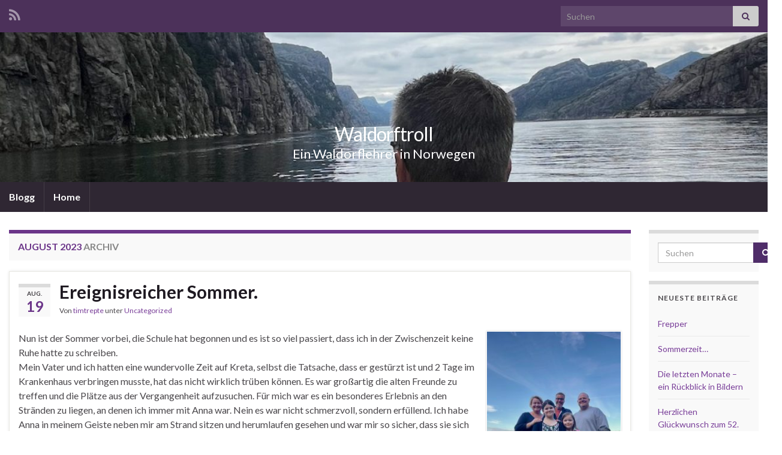

--- FILE ---
content_type: text/html; charset=UTF-8
request_url: https://waldorftroll.de/2023/08/
body_size: 11147
content:
<!DOCTYPE html><!--[if IE 7]>
<html class="ie ie7" lang="de" prefix="og: http://ogp.me/ns#">
<![endif]-->
<!--[if IE 8]>
<html class="ie ie8" lang="de" prefix="og: http://ogp.me/ns#">
<![endif]-->
<!--[if !(IE 7) & !(IE 8)]><!-->
<html lang="de" prefix="og: http://ogp.me/ns#">
<!--<![endif]-->
    <head>
        <meta charset="UTF-8">
        <meta http-equiv="X-UA-Compatible" content="IE=edge">
        <meta name="viewport" content="width=device-width, initial-scale=1">
        <title>August 2023 &#8211; Waldorftroll</title>
<meta name='robots' content='max-image-preview:large' />
<link rel="alternate" type="application/rss+xml" title="Waldorftroll &raquo; Feed" href="https://waldorftroll.de/feed/" />
<link rel="alternate" type="application/rss+xml" title="Waldorftroll &raquo; Kommentar-Feed" href="https://waldorftroll.de/comments/feed/" />
<style id='wp-img-auto-sizes-contain-inline-css' type='text/css'>
img:is([sizes=auto i],[sizes^="auto," i]){contain-intrinsic-size:3000px 1500px}
/*# sourceURL=wp-img-auto-sizes-contain-inline-css */
</style>
<style id='wp-emoji-styles-inline-css' type='text/css'>

	img.wp-smiley, img.emoji {
		display: inline !important;
		border: none !important;
		box-shadow: none !important;
		height: 1em !important;
		width: 1em !important;
		margin: 0 0.07em !important;
		vertical-align: -0.1em !important;
		background: none !important;
		padding: 0 !important;
	}
/*# sourceURL=wp-emoji-styles-inline-css */
</style>
<link rel='stylesheet' id='wp-block-library-css' href='https://waldorftroll.de/wp-includes/css/dist/block-library/style.min.css?ver=6.9' type='text/css' media='all' />
<style id='classic-theme-styles-inline-css' type='text/css'>
/*! This file is auto-generated */
.wp-block-button__link{color:#fff;background-color:#32373c;border-radius:9999px;box-shadow:none;text-decoration:none;padding:calc(.667em + 2px) calc(1.333em + 2px);font-size:1.125em}.wp-block-file__button{background:#32373c;color:#fff;text-decoration:none}
/*# sourceURL=/wp-includes/css/classic-themes.min.css */
</style>
<style id='global-styles-inline-css' type='text/css'>
:root{--wp--preset--aspect-ratio--square: 1;--wp--preset--aspect-ratio--4-3: 4/3;--wp--preset--aspect-ratio--3-4: 3/4;--wp--preset--aspect-ratio--3-2: 3/2;--wp--preset--aspect-ratio--2-3: 2/3;--wp--preset--aspect-ratio--16-9: 16/9;--wp--preset--aspect-ratio--9-16: 9/16;--wp--preset--color--black: #000000;--wp--preset--color--cyan-bluish-gray: #abb8c3;--wp--preset--color--white: #ffffff;--wp--preset--color--pale-pink: #f78da7;--wp--preset--color--vivid-red: #cf2e2e;--wp--preset--color--luminous-vivid-orange: #ff6900;--wp--preset--color--luminous-vivid-amber: #fcb900;--wp--preset--color--light-green-cyan: #7bdcb5;--wp--preset--color--vivid-green-cyan: #00d084;--wp--preset--color--pale-cyan-blue: #8ed1fc;--wp--preset--color--vivid-cyan-blue: #0693e3;--wp--preset--color--vivid-purple: #9b51e0;--wp--preset--gradient--vivid-cyan-blue-to-vivid-purple: linear-gradient(135deg,rgb(6,147,227) 0%,rgb(155,81,224) 100%);--wp--preset--gradient--light-green-cyan-to-vivid-green-cyan: linear-gradient(135deg,rgb(122,220,180) 0%,rgb(0,208,130) 100%);--wp--preset--gradient--luminous-vivid-amber-to-luminous-vivid-orange: linear-gradient(135deg,rgb(252,185,0) 0%,rgb(255,105,0) 100%);--wp--preset--gradient--luminous-vivid-orange-to-vivid-red: linear-gradient(135deg,rgb(255,105,0) 0%,rgb(207,46,46) 100%);--wp--preset--gradient--very-light-gray-to-cyan-bluish-gray: linear-gradient(135deg,rgb(238,238,238) 0%,rgb(169,184,195) 100%);--wp--preset--gradient--cool-to-warm-spectrum: linear-gradient(135deg,rgb(74,234,220) 0%,rgb(151,120,209) 20%,rgb(207,42,186) 40%,rgb(238,44,130) 60%,rgb(251,105,98) 80%,rgb(254,248,76) 100%);--wp--preset--gradient--blush-light-purple: linear-gradient(135deg,rgb(255,206,236) 0%,rgb(152,150,240) 100%);--wp--preset--gradient--blush-bordeaux: linear-gradient(135deg,rgb(254,205,165) 0%,rgb(254,45,45) 50%,rgb(107,0,62) 100%);--wp--preset--gradient--luminous-dusk: linear-gradient(135deg,rgb(255,203,112) 0%,rgb(199,81,192) 50%,rgb(65,88,208) 100%);--wp--preset--gradient--pale-ocean: linear-gradient(135deg,rgb(255,245,203) 0%,rgb(182,227,212) 50%,rgb(51,167,181) 100%);--wp--preset--gradient--electric-grass: linear-gradient(135deg,rgb(202,248,128) 0%,rgb(113,206,126) 100%);--wp--preset--gradient--midnight: linear-gradient(135deg,rgb(2,3,129) 0%,rgb(40,116,252) 100%);--wp--preset--font-size--small: 14px;--wp--preset--font-size--medium: 20px;--wp--preset--font-size--large: 20px;--wp--preset--font-size--x-large: 42px;--wp--preset--font-size--tiny: 10px;--wp--preset--font-size--regular: 16px;--wp--preset--font-size--larger: 26px;--wp--preset--spacing--20: 0.44rem;--wp--preset--spacing--30: 0.67rem;--wp--preset--spacing--40: 1rem;--wp--preset--spacing--50: 1.5rem;--wp--preset--spacing--60: 2.25rem;--wp--preset--spacing--70: 3.38rem;--wp--preset--spacing--80: 5.06rem;--wp--preset--shadow--natural: 6px 6px 9px rgba(0, 0, 0, 0.2);--wp--preset--shadow--deep: 12px 12px 50px rgba(0, 0, 0, 0.4);--wp--preset--shadow--sharp: 6px 6px 0px rgba(0, 0, 0, 0.2);--wp--preset--shadow--outlined: 6px 6px 0px -3px rgb(255, 255, 255), 6px 6px rgb(0, 0, 0);--wp--preset--shadow--crisp: 6px 6px 0px rgb(0, 0, 0);}:where(.is-layout-flex){gap: 0.5em;}:where(.is-layout-grid){gap: 0.5em;}body .is-layout-flex{display: flex;}.is-layout-flex{flex-wrap: wrap;align-items: center;}.is-layout-flex > :is(*, div){margin: 0;}body .is-layout-grid{display: grid;}.is-layout-grid > :is(*, div){margin: 0;}:where(.wp-block-columns.is-layout-flex){gap: 2em;}:where(.wp-block-columns.is-layout-grid){gap: 2em;}:where(.wp-block-post-template.is-layout-flex){gap: 1.25em;}:where(.wp-block-post-template.is-layout-grid){gap: 1.25em;}.has-black-color{color: var(--wp--preset--color--black) !important;}.has-cyan-bluish-gray-color{color: var(--wp--preset--color--cyan-bluish-gray) !important;}.has-white-color{color: var(--wp--preset--color--white) !important;}.has-pale-pink-color{color: var(--wp--preset--color--pale-pink) !important;}.has-vivid-red-color{color: var(--wp--preset--color--vivid-red) !important;}.has-luminous-vivid-orange-color{color: var(--wp--preset--color--luminous-vivid-orange) !important;}.has-luminous-vivid-amber-color{color: var(--wp--preset--color--luminous-vivid-amber) !important;}.has-light-green-cyan-color{color: var(--wp--preset--color--light-green-cyan) !important;}.has-vivid-green-cyan-color{color: var(--wp--preset--color--vivid-green-cyan) !important;}.has-pale-cyan-blue-color{color: var(--wp--preset--color--pale-cyan-blue) !important;}.has-vivid-cyan-blue-color{color: var(--wp--preset--color--vivid-cyan-blue) !important;}.has-vivid-purple-color{color: var(--wp--preset--color--vivid-purple) !important;}.has-black-background-color{background-color: var(--wp--preset--color--black) !important;}.has-cyan-bluish-gray-background-color{background-color: var(--wp--preset--color--cyan-bluish-gray) !important;}.has-white-background-color{background-color: var(--wp--preset--color--white) !important;}.has-pale-pink-background-color{background-color: var(--wp--preset--color--pale-pink) !important;}.has-vivid-red-background-color{background-color: var(--wp--preset--color--vivid-red) !important;}.has-luminous-vivid-orange-background-color{background-color: var(--wp--preset--color--luminous-vivid-orange) !important;}.has-luminous-vivid-amber-background-color{background-color: var(--wp--preset--color--luminous-vivid-amber) !important;}.has-light-green-cyan-background-color{background-color: var(--wp--preset--color--light-green-cyan) !important;}.has-vivid-green-cyan-background-color{background-color: var(--wp--preset--color--vivid-green-cyan) !important;}.has-pale-cyan-blue-background-color{background-color: var(--wp--preset--color--pale-cyan-blue) !important;}.has-vivid-cyan-blue-background-color{background-color: var(--wp--preset--color--vivid-cyan-blue) !important;}.has-vivid-purple-background-color{background-color: var(--wp--preset--color--vivid-purple) !important;}.has-black-border-color{border-color: var(--wp--preset--color--black) !important;}.has-cyan-bluish-gray-border-color{border-color: var(--wp--preset--color--cyan-bluish-gray) !important;}.has-white-border-color{border-color: var(--wp--preset--color--white) !important;}.has-pale-pink-border-color{border-color: var(--wp--preset--color--pale-pink) !important;}.has-vivid-red-border-color{border-color: var(--wp--preset--color--vivid-red) !important;}.has-luminous-vivid-orange-border-color{border-color: var(--wp--preset--color--luminous-vivid-orange) !important;}.has-luminous-vivid-amber-border-color{border-color: var(--wp--preset--color--luminous-vivid-amber) !important;}.has-light-green-cyan-border-color{border-color: var(--wp--preset--color--light-green-cyan) !important;}.has-vivid-green-cyan-border-color{border-color: var(--wp--preset--color--vivid-green-cyan) !important;}.has-pale-cyan-blue-border-color{border-color: var(--wp--preset--color--pale-cyan-blue) !important;}.has-vivid-cyan-blue-border-color{border-color: var(--wp--preset--color--vivid-cyan-blue) !important;}.has-vivid-purple-border-color{border-color: var(--wp--preset--color--vivid-purple) !important;}.has-vivid-cyan-blue-to-vivid-purple-gradient-background{background: var(--wp--preset--gradient--vivid-cyan-blue-to-vivid-purple) !important;}.has-light-green-cyan-to-vivid-green-cyan-gradient-background{background: var(--wp--preset--gradient--light-green-cyan-to-vivid-green-cyan) !important;}.has-luminous-vivid-amber-to-luminous-vivid-orange-gradient-background{background: var(--wp--preset--gradient--luminous-vivid-amber-to-luminous-vivid-orange) !important;}.has-luminous-vivid-orange-to-vivid-red-gradient-background{background: var(--wp--preset--gradient--luminous-vivid-orange-to-vivid-red) !important;}.has-very-light-gray-to-cyan-bluish-gray-gradient-background{background: var(--wp--preset--gradient--very-light-gray-to-cyan-bluish-gray) !important;}.has-cool-to-warm-spectrum-gradient-background{background: var(--wp--preset--gradient--cool-to-warm-spectrum) !important;}.has-blush-light-purple-gradient-background{background: var(--wp--preset--gradient--blush-light-purple) !important;}.has-blush-bordeaux-gradient-background{background: var(--wp--preset--gradient--blush-bordeaux) !important;}.has-luminous-dusk-gradient-background{background: var(--wp--preset--gradient--luminous-dusk) !important;}.has-pale-ocean-gradient-background{background: var(--wp--preset--gradient--pale-ocean) !important;}.has-electric-grass-gradient-background{background: var(--wp--preset--gradient--electric-grass) !important;}.has-midnight-gradient-background{background: var(--wp--preset--gradient--midnight) !important;}.has-small-font-size{font-size: var(--wp--preset--font-size--small) !important;}.has-medium-font-size{font-size: var(--wp--preset--font-size--medium) !important;}.has-large-font-size{font-size: var(--wp--preset--font-size--large) !important;}.has-x-large-font-size{font-size: var(--wp--preset--font-size--x-large) !important;}
:where(.wp-block-post-template.is-layout-flex){gap: 1.25em;}:where(.wp-block-post-template.is-layout-grid){gap: 1.25em;}
:where(.wp-block-term-template.is-layout-flex){gap: 1.25em;}:where(.wp-block-term-template.is-layout-grid){gap: 1.25em;}
:where(.wp-block-columns.is-layout-flex){gap: 2em;}:where(.wp-block-columns.is-layout-grid){gap: 2em;}
:root :where(.wp-block-pullquote){font-size: 1.5em;line-height: 1.6;}
/*# sourceURL=global-styles-inline-css */
</style>
<link rel='stylesheet' id='bootstrap-css' href='https://waldorftroll.de/wp-content/themes/graphene/bootstrap/css/bootstrap.min.css?ver=6.9' type='text/css' media='all' />
<link rel='stylesheet' id='font-awesome-css' href='https://waldorftroll.de/wp-content/plugins/elementor/assets/lib/font-awesome/css/font-awesome.min.css?ver=4.7.0' type='text/css' media='all' />
<link rel='stylesheet' id='graphene-css' href='https://waldorftroll.de/wp-content/themes/graphene/style.css?ver=2.9.4' type='text/css' media='screen' />
<link rel='stylesheet' id='graphene-responsive-css' href='https://waldorftroll.de/wp-content/themes/graphene/responsive.css?ver=2.9.4' type='text/css' media='all' />
<link rel='stylesheet' id='graphene-blocks-css' href='https://waldorftroll.de/wp-content/themes/graphene/blocks.css?ver=2.9.4' type='text/css' media='all' />
<link rel='stylesheet' id='lightboxStyle-css' href='https://waldorftroll.de/wp-content/plugins/lightbox-plus/css/shadowed/colorbox.min.css?ver=2.7.2' type='text/css' media='screen' />
<script type="text/javascript" src="https://waldorftroll.de/wp-includes/js/jquery/jquery.min.js?ver=3.7.1" id="jquery-core-js"></script>
<script type="text/javascript" src="https://waldorftroll.de/wp-includes/js/jquery/jquery-migrate.min.js?ver=3.4.1" id="jquery-migrate-js"></script>
<script type="text/javascript" src="https://waldorftroll.de/wp-content/themes/graphene/bootstrap/js/bootstrap.min.js?ver=2.9.4" id="bootstrap-js"></script>
<script type="text/javascript" src="https://waldorftroll.de/wp-content/themes/graphene/js/bootstrap-hover-dropdown/bootstrap-hover-dropdown.min.js?ver=2.9.4" id="bootstrap-hover-dropdown-js"></script>
<script type="text/javascript" src="https://waldorftroll.de/wp-content/themes/graphene/js/bootstrap-submenu/bootstrap-submenu.min.js?ver=2.9.4" id="bootstrap-submenu-js"></script>
<script type="text/javascript" src="https://waldorftroll.de/wp-content/themes/graphene/js/jquery.infinitescroll.min.js?ver=2.9.4" id="infinite-scroll-js"></script>
<script type="text/javascript" id="graphene-js-extra">
/* <![CDATA[ */
var grapheneJS = {"siteurl":"https://waldorftroll.de","ajaxurl":"https://waldorftroll.de/wp-admin/admin-ajax.php","templateUrl":"https://waldorftroll.de/wp-content/themes/graphene","isSingular":"","enableStickyMenu":"","shouldShowComments":"1","commentsOrder":"newest","sliderDisable":"","sliderInterval":"7000","infScrollBtnLbl":"Mehr laden","infScrollOn":"","infScrollCommentsOn":"","totalPosts":"1","postsPerPage":"10","isPageNavi":"","infScrollMsgText":"Rufe window.grapheneInfScrollItemsPerPage weiteren Beitrag von window.grapheneInfScrollItemsLeft ab ...","infScrollMsgTextPlural":"Rufe window.grapheneInfScrollItemsPerPage weitere Beitr\u00e4ge von window.grapheneInfScrollItemsLeft ab ...","infScrollFinishedText":"Alles geladen!","commentsPerPage":"50","totalComments":"4","infScrollCommentsMsg":"Lade window.grapheneInfScrollCommentsPerPage von window.grapheneInfScrollCommentsLeft Kommentaren.","infScrollCommentsMsgPlural":"Lade window.grapheneInfScrollCommentsPerPage von window.grapheneInfScrollCommentsLeft Kommentaren.","infScrollCommentsFinishedMsg":"Alle Kommentare geladen!","disableLiveSearch":"1","txtNoResult":"Es wurde kein Ergebnis gefunden.","isMasonry":""};
//# sourceURL=graphene-js-extra
/* ]]> */
</script>
<script type="text/javascript" src="https://waldorftroll.de/wp-content/themes/graphene/js/graphene.js?ver=2.9.4" id="graphene-js"></script>
<link rel="https://api.w.org/" href="https://waldorftroll.de/wp-json/" /><link rel="EditURI" type="application/rsd+xml" title="RSD" href="https://waldorftroll.de/xmlrpc.php?rsd" />
<meta name="generator" content="WordPress 6.9" />
<!-- WP Comment Form Style -->
<style>
	.comment-respond .form-submit #submit{
		display: block;
		margin-left: auto;
	}
</style>

	<link rel="preconnect" href="https://fonts.googleapis.com">
	<link rel="preconnect" href="https://fonts.gstatic.com">
	<link href='https://fonts.googleapis.com/css2?display=swap&family=Paytone+One' rel='stylesheet'>		<script>
		   WebFontConfig = {
		      google: { 
		      	families: ["Lato:400,400i,700,700i&display=swap"]		      }
		   };

		   (function(d) {
		      var wf = d.createElement('script'), s = d.scripts[0];
		      wf.src = 'https://ajax.googleapis.com/ajax/libs/webfont/1.6.26/webfont.js';
		      wf.async = true;
		      s.parentNode.insertBefore(wf, s);
		   })(document);
		</script>
	<style type="text/css">
.carousel, .carousel .item{height:400px}@media (max-width: 991px) {.carousel, .carousel .item{height:250px}}@media (min-width: 1200px) {.container {width:990px}}
</style>
<meta name="generator" content="Elementor 3.34.2; features: additional_custom_breakpoints; settings: css_print_method-external, google_font-enabled, font_display-auto">
<style type="text/css">.recentcomments a{display:inline !important;padding:0 !important;margin:0 !important;}</style>			<style>
				.e-con.e-parent:nth-of-type(n+4):not(.e-lazyloaded):not(.e-no-lazyload),
				.e-con.e-parent:nth-of-type(n+4):not(.e-lazyloaded):not(.e-no-lazyload) * {
					background-image: none !important;
				}
				@media screen and (max-height: 1024px) {
					.e-con.e-parent:nth-of-type(n+3):not(.e-lazyloaded):not(.e-no-lazyload),
					.e-con.e-parent:nth-of-type(n+3):not(.e-lazyloaded):not(.e-no-lazyload) * {
						background-image: none !important;
					}
				}
				@media screen and (max-height: 640px) {
					.e-con.e-parent:nth-of-type(n+2):not(.e-lazyloaded):not(.e-no-lazyload),
					.e-con.e-parent:nth-of-type(n+2):not(.e-lazyloaded):not(.e-no-lazyload) * {
						background-image: none !important;
					}
				}
			</style>
				<style id="egf-frontend-styles" type="text/css">
		.home-headline {color: #ffffff!important;font-family: 'Paytone One', sans-serif!important;font-size: 45px!important;font-style: normal!important;font-weight: 400!important;letter-spacing: 3px!important;line-height: 1.5!important;text-decoration: none!important;text-transform: none!important;} .home-sub {color: #ffffff!important;font-family: 'Helvetica', sans-serif!important;font-size: 19px!important;font-style: italic!important;font-weight: 400!important;line-height: 1.6!important;margin-top: 10px!important;text-decoration: none!important;} .blogg-headline {color: #000000;font-family: 'Helvetica', sans-serif;font-size: 28px;font-style: italic;font-weight: 400;line-height: 2.1;} .blogg-sub {color: #000000;font-family: 'Helvetica', sans-serif;font-size: 17px;font-style: normal;font-weight: 700;line-height: 1.9;margin-top: 24px;} p {} h1 {} h2 {} h3 {} h4 {} h5 {} h6 {} 	</style>
	    </head>
    <body data-rsssl=1 class="archive date wp-embed-responsive wp-theme-graphene eio-default layout-full-width two_col_left two-columns elementor-default elementor-kit-2258">
        
        <div class="container-fluid">
            
                            <div id="top-bar" class="row clearfix top-bar ">
                    
                                                    
                            <div class="col-md-12 top-bar-items">
                                
                                                                                                    	<ul class="social-profiles">
							
			            <li class="social-profile social-profile-rss">
			            	<a href="https://waldorftroll.de/feed/" title="RSS Feed von Waldorftroll abonnieren" id="social-id-1" class="mysocial social-rss">
			            				                            <i class="fa fa-rss"></i>
		                        			            	</a>
			            </li>
		            
		    	    </ul>
                                    
                                                                    <button type="button" class="search-toggle navbar-toggle collapsed" data-toggle="collapse" data-target="#top_search">
                                        <span class="sr-only">Suchbox umschalten</span>
                                        <i class="fa fa-search-plus"></i>
                                    </button>

                                    <div id="top_search" class="top-search-form">
                                        <form class="searchform" method="get" action="https://waldorftroll.de">
	<div class="input-group">
		<div class="form-group live-search-input">
			<label for="s" class="screen-reader-text">Search for:</label>
		    <input type="text" id="s" name="s" class="form-control" placeholder="Suchen">
		    		</div>
	    <span class="input-group-btn">
	    	<button class="btn btn-default" type="submit"><i class="fa fa-search"></i></button>
	    </span>
    </div>
    </form>                                                                            </div>
                                
                                                            </div>

                        
                                    </div>
            

            <div id="header" class="row">

                <img fetchpriority="high" width="1170" height="250" src="https://waldorftroll.de/wp-content/uploads/2024/10/cropped-IMG_1144.jpeg" class="attachment-1903x250 size-1903x250" alt="cropped-IMG_1144.jpeg" title="cropped-IMG_1144.jpeg" decoding="async" srcset="https://waldorftroll.de/wp-content/uploads/2024/10/cropped-IMG_1144.jpeg 1170w, https://waldorftroll.de/wp-content/uploads/2024/10/cropped-IMG_1144-300x64.jpeg 300w, https://waldorftroll.de/wp-content/uploads/2024/10/cropped-IMG_1144-1024x219.jpeg 1024w, https://waldorftroll.de/wp-content/uploads/2024/10/cropped-IMG_1144-768x164.jpeg 768w, https://waldorftroll.de/wp-content/uploads/2024/10/cropped-IMG_1144-750x160.jpeg 750w" sizes="(max-width: 1170px) 100vw, 1170px" />                
                                                                </div>


                        <nav class="navbar row navbar-inverse">

                <div class="navbar-header align-center">
                		                    <button type="button" class="navbar-toggle collapsed" data-toggle="collapse" data-target="#header-menu-wrap, #secondary-menu-wrap">
	                        <span class="sr-only">Navigation umschalten</span>
	                        <span class="icon-bar"></span>
	                        <span class="icon-bar"></span>
	                        <span class="icon-bar"></span>
	                    </button>
                	                    
                    
                                            <p class="header_title">
                            <a href="https://waldorftroll.de" title="Zurück zur Startseite">                                Waldorftroll                            </a>                        </p>
                    
                                                    <p class="header_desc">Ein Waldorflehrer in Norwegen</p>
                                            
                                    </div>

                                    <div class="collapse navbar-collapse" id="header-menu-wrap">

            			<ul id="header-menu" class="nav navbar-nav flip"><li id="menu-item-1844" class="menu-item menu-item-type-custom menu-item-object-custom menu-item-1844"><a href="https://waldorftroll.de/2025/">Blogg</a></li>
<li id="menu-item-1839" class="menu-item menu-item-type-post_type menu-item-object-page menu-item-home menu-item-1839"><a href="https://waldorftroll.de/">Home</a></li>
</ul>                        
            			                        
                                            </div>
                
                                    
                            </nav>

            
            <div id="content" class="clearfix hfeed row">
                
                    
                                        
                    <div id="content-main" class="clearfix content-main col-md-10">
                    

    <h1 class="page-title archive-title">
                    <span>August 2023</span> Archiv            </h1>
    
    <div class="entries-wrapper">	
        
                

<div id="post-3045" class="clearfix post post-3045 type-post status-publish format-standard hentry category-uncategorized item-wrap">
		
	<div class="entry clearfix">
    
    			    	<div class="post-date date alpha ">
            <p class="default_date">
            	<span class="month">Aug.</span>
                <span class="day">19</span>
                            </p>
                    </div>
            
		        <h2 class="post-title entry-title">
			<a href="https://waldorftroll.de/ereignisreicher-sommer/" rel="bookmark" title="Permalink zu Ereignisreicher Sommer.">
				Ereignisreicher Sommer.            </a>
			        </h2>
		
					    <ul class="post-meta entry-meta clearfix">
	    		        <li class="byline">
	        	Von <span class="author"><a href="https://waldorftroll.de/author/timtrepte/" rel="author">timtrepte</a></span><span class="entry-cat"> unter <span class="terms"><a class="term term-category term-1" href="https://waldorftroll.de/category/uncategorized/">Uncategorized</a></span></span>	        </li>
	        	    </ul>
    		
				<div class="entry-content clearfix">
			
							<div class="excerpt-thumb"><a href="https://waldorftroll.de/ereignisreicher-sommer/"><img width="225" height="300" src="https://waldorftroll.de/wp-content/uploads/2023/08/IMG_9069-225x300.jpeg" class="attachment-medium size-medium" alt="" decoding="async" srcset="https://waldorftroll.de/wp-content/uploads/2023/08/IMG_9069-225x300.jpeg 225w, https://waldorftroll.de/wp-content/uploads/2023/08/IMG_9069-768x1024.jpeg 768w, https://waldorftroll.de/wp-content/uploads/2023/08/IMG_9069-300x400.jpeg 300w, https://waldorftroll.de/wp-content/uploads/2023/08/IMG_9069.jpeg 960w" sizes="(max-width: 225px) 100vw, 225px" /></a></div>						
			
                				                
								<p>Nun ist der Sommer vorbei, die Schule hat begonnen und es ist so viel passiert, dass ich in der Zwischenzeit keine Ruhe hatte zu schreiben.<br />
Mein Vater und ich hatten eine wundervolle Zeit auf Kreta, selbst die Tatsache, dass er gestürzt ist und 2 Tage im Krankenhaus verbringen musste, hat das nicht wirklich trüben können. Es war großartig die alten Freunde zu treffen und die Plätze aus der Vergangenheit aufzusuchen. Für mich war es ein besonderes Erlebnis an den Stränden zu liegen, an denen ich immer mit Anna war. Nein es war nicht schmerzvoll, sondern erfüllend. Ich habe Anna in meinem Geiste neben mir am Strand sitzen und herumlaufen gesehen und war mir so sicher, dass sie sich riesig freut und lächelnd auf mich herabblickt, gerade das ich wieder an den Plätzen war, wo wir glücklich waren. Jeder geht mit Trauer anders um, für mich war es richtige Platz, um einen Abschluss zu finden, ein Kapitel, ein Buch zu schließen.</p>

						
						
						
		</div>
		
			    <ul class="entry-footer">
	    		        <li class="comment-link col-sm-4"><i class="fa fa-comments"></i> <a href="https://waldorftroll.de/ereignisreicher-sommer/#comments">4 Kommentare</a></li>
	        	    </ul>
    	</div>
</div>

 

    </div>
    
    
  

                </div><!-- #content-main -->
        
            
<div id="sidebar1" class="sidebar sidebar-right widget-area col-md-2">

	
    <div id="search-2" class="sidebar-wrap widget_search"><form class="searchform" method="get" action="https://waldorftroll.de">
	<div class="input-group">
		<div class="form-group live-search-input">
			<label for="s" class="screen-reader-text">Search for:</label>
		    <input type="text" id="s" name="s" class="form-control" placeholder="Suchen">
		    		</div>
	    <span class="input-group-btn">
	    	<button class="btn btn-default" type="submit"><i class="fa fa-search"></i></button>
	    </span>
    </div>
    </form></div>
		<div id="recent-posts-2" class="sidebar-wrap widget_recent_entries">
		<h2 class="widget-title">Neueste Beiträge</h2>
		<ul>
											<li>
					<a href="https://waldorftroll.de/frepper/">Frepper</a>
									</li>
											<li>
					<a href="https://waldorftroll.de/sommerzeit/">Sommerzeit&#8230;</a>
									</li>
											<li>
					<a href="https://waldorftroll.de/die-letzten-monate-ein-rueckblick-in-bildern/">Die letzten Monate &#8211; ein Rückblick in Bildern</a>
									</li>
											<li>
					<a href="https://waldorftroll.de/herzlichen-glueckwunsch-zum-52-geburtstag/">Herzlichen Glückwunsch zum 52. Geburtstag.</a>
									</li>
											<li>
					<a href="https://waldorftroll.de/mai-juni/">Mai / Juni</a>
									</li>
											<li>
					<a href="https://waldorftroll.de/maerz-april/">März / April</a>
									</li>
											<li>
					<a href="https://waldorftroll.de/januar-februar/">Januar/Februar</a>
									</li>
											<li>
					<a href="https://waldorftroll.de/das-war-2023/">Das war 2023</a>
									</li>
											<li>
					<a href="https://waldorftroll.de/zwei-jahre/">Zwei Jahre&#8230;</a>
									</li>
											<li>
					<a href="https://waldorftroll.de/ein-neues-kapitel/">Ein neues Kapitel.</a>
									</li>
											<li>
					<a href="https://waldorftroll.de/ereignisreicher-sommer/">Ereignisreicher Sommer.</a>
									</li>
											<li>
					<a href="https://waldorftroll.de/urlaub/">Urlaub</a>
									</li>
											<li>
					<a href="https://waldorftroll.de/aufraeumarbeiten/">Aufräumarbeiten</a>
									</li>
											<li>
					<a href="https://waldorftroll.de/wo-bleibt-der-fruehling/">Wo bleibt der Frühling?</a>
									</li>
											<li>
					<a href="https://waldorftroll.de/muffin/">Muffin</a>
									</li>
					</ul>

		</div><div id="recent-comments-2" class="sidebar-wrap widget_recent_comments"><h2 class="widget-title">Neueste Kommentare</h2><ul id="recentcomments"><li class="recentcomments"><span class="comment-author-link"><a href="https://waldorfschule-hessen.de" class="url" rel="ugc external nofollow">Dirk Rohde</a></span> bei <a href="https://waldorftroll.de/sommerzeit/#comment-2258">Sommerzeit&#8230;</a></li><li class="recentcomments"><span class="comment-author-link">Kirsten Fleïng</span> bei <a href="https://waldorftroll.de/maerz-april/#comment-2239">März / April</a></li><li class="recentcomments"><span class="comment-author-link">Dirk Rohde</span> bei <a href="https://waldorftroll.de/die-letzten-monate-ein-rueckblick-in-bildern/#comment-2219">Die letzten Monate &#8211; ein Rückblick in Bildern</a></li><li class="recentcomments"><span class="comment-author-link">Jochen Fleing</span> bei <a href="https://waldorftroll.de/die-letzten-monate-ein-rueckblick-in-bildern/#comment-2218">Die letzten Monate &#8211; ein Rückblick in Bildern</a></li><li class="recentcomments"><span class="comment-author-link">G. Bohn</span> bei <a href="https://waldorftroll.de/die-letzten-monate-ein-rueckblick-in-bildern/#comment-2217">Die letzten Monate &#8211; ein Rückblick in Bildern</a></li></ul></div><div id="archives-2" class="sidebar-wrap widget_archive"><h2 class="widget-title">Archiv</h2>
			<ul>
					<li><a href='https://waldorftroll.de/2025/09/'>September 2025</a></li>
	<li><a href='https://waldorftroll.de/2025/08/'>August 2025</a></li>
	<li><a href='https://waldorftroll.de/2025/03/'>März 2025</a></li>
	<li><a href='https://waldorftroll.de/2024/10/'>Oktober 2024</a></li>
	<li><a href='https://waldorftroll.de/2024/06/'>Juni 2024</a></li>
	<li><a href='https://waldorftroll.de/2024/05/'>Mai 2024</a></li>
	<li><a href='https://waldorftroll.de/2024/02/'>Februar 2024</a></li>
	<li><a href='https://waldorftroll.de/2023/12/'>Dezember 2023</a></li>
	<li><a href='https://waldorftroll.de/2023/11/'>November 2023</a></li>
	<li><a href='https://waldorftroll.de/2023/09/'>September 2023</a></li>
	<li><a href='https://waldorftroll.de/2023/08/' aria-current="page">August 2023</a></li>
	<li><a href='https://waldorftroll.de/2023/06/'>Juni 2023</a></li>
	<li><a href='https://waldorftroll.de/2023/04/'>April 2023</a></li>
	<li><a href='https://waldorftroll.de/2023/03/'>März 2023</a></li>
	<li><a href='https://waldorftroll.de/2023/01/'>Januar 2023</a></li>
	<li><a href='https://waldorftroll.de/2022/12/'>Dezember 2022</a></li>
	<li><a href='https://waldorftroll.de/2022/11/'>November 2022</a></li>
	<li><a href='https://waldorftroll.de/2022/10/'>Oktober 2022</a></li>
	<li><a href='https://waldorftroll.de/2022/09/'>September 2022</a></li>
	<li><a href='https://waldorftroll.de/2022/07/'>Juli 2022</a></li>
	<li><a href='https://waldorftroll.de/2022/05/'>Mai 2022</a></li>
	<li><a href='https://waldorftroll.de/2022/03/'>März 2022</a></li>
	<li><a href='https://waldorftroll.de/2022/01/'>Januar 2022</a></li>
	<li><a href='https://waldorftroll.de/2021/12/'>Dezember 2021</a></li>
	<li><a href='https://waldorftroll.de/2021/11/'>November 2021</a></li>
	<li><a href='https://waldorftroll.de/2021/10/'>Oktober 2021</a></li>
	<li><a href='https://waldorftroll.de/2021/09/'>September 2021</a></li>
	<li><a href='https://waldorftroll.de/2021/07/'>Juli 2021</a></li>
	<li><a href='https://waldorftroll.de/2021/06/'>Juni 2021</a></li>
	<li><a href='https://waldorftroll.de/2021/05/'>Mai 2021</a></li>
	<li><a href='https://waldorftroll.de/2021/03/'>März 2021</a></li>
	<li><a href='https://waldorftroll.de/2021/02/'>Februar 2021</a></li>
	<li><a href='https://waldorftroll.de/2021/01/'>Januar 2021</a></li>
	<li><a href='https://waldorftroll.de/2020/12/'>Dezember 2020</a></li>
	<li><a href='https://waldorftroll.de/2020/11/'>November 2020</a></li>
	<li><a href='https://waldorftroll.de/2020/09/'>September 2020</a></li>
	<li><a href='https://waldorftroll.de/2020/08/'>August 2020</a></li>
	<li><a href='https://waldorftroll.de/2020/07/'>Juli 2020</a></li>
	<li><a href='https://waldorftroll.de/2020/05/'>Mai 2020</a></li>
	<li><a href='https://waldorftroll.de/2020/04/'>April 2020</a></li>
	<li><a href='https://waldorftroll.de/2020/03/'>März 2020</a></li>
	<li><a href='https://waldorftroll.de/2020/02/'>Februar 2020</a></li>
	<li><a href='https://waldorftroll.de/2020/01/'>Januar 2020</a></li>
	<li><a href='https://waldorftroll.de/2019/12/'>Dezember 2019</a></li>
	<li><a href='https://waldorftroll.de/2019/11/'>November 2019</a></li>
	<li><a href='https://waldorftroll.de/2019/10/'>Oktober 2019</a></li>
	<li><a href='https://waldorftroll.de/2019/09/'>September 2019</a></li>
	<li><a href='https://waldorftroll.de/2019/08/'>August 2019</a></li>
	<li><a href='https://waldorftroll.de/2019/07/'>Juli 2019</a></li>
	<li><a href='https://waldorftroll.de/2019/05/'>Mai 2019</a></li>
	<li><a href='https://waldorftroll.de/2019/04/'>April 2019</a></li>
	<li><a href='https://waldorftroll.de/2019/03/'>März 2019</a></li>
	<li><a href='https://waldorftroll.de/2019/02/'>Februar 2019</a></li>
	<li><a href='https://waldorftroll.de/2019/01/'>Januar 2019</a></li>
	<li><a href='https://waldorftroll.de/2018/12/'>Dezember 2018</a></li>
	<li><a href='https://waldorftroll.de/2018/11/'>November 2018</a></li>
	<li><a href='https://waldorftroll.de/2018/10/'>Oktober 2018</a></li>
	<li><a href='https://waldorftroll.de/2018/09/'>September 2018</a></li>
	<li><a href='https://waldorftroll.de/2018/07/'>Juli 2018</a></li>
	<li><a href='https://waldorftroll.de/2018/06/'>Juni 2018</a></li>
	<li><a href='https://waldorftroll.de/2018/05/'>Mai 2018</a></li>
	<li><a href='https://waldorftroll.de/2018/03/'>März 2018</a></li>
	<li><a href='https://waldorftroll.de/2018/02/'>Februar 2018</a></li>
	<li><a href='https://waldorftroll.de/2018/01/'>Januar 2018</a></li>
	<li><a href='https://waldorftroll.de/2017/12/'>Dezember 2017</a></li>
	<li><a href='https://waldorftroll.de/2017/11/'>November 2017</a></li>
	<li><a href='https://waldorftroll.de/2017/10/'>Oktober 2017</a></li>
	<li><a href='https://waldorftroll.de/2017/09/'>September 2017</a></li>
	<li><a href='https://waldorftroll.de/2017/07/'>Juli 2017</a></li>
	<li><a href='https://waldorftroll.de/2017/06/'>Juni 2017</a></li>
	<li><a href='https://waldorftroll.de/2017/05/'>Mai 2017</a></li>
	<li><a href='https://waldorftroll.de/2017/04/'>April 2017</a></li>
	<li><a href='https://waldorftroll.de/2017/03/'>März 2017</a></li>
	<li><a href='https://waldorftroll.de/2017/02/'>Februar 2017</a></li>
	<li><a href='https://waldorftroll.de/2017/01/'>Januar 2017</a></li>
	<li><a href='https://waldorftroll.de/2016/12/'>Dezember 2016</a></li>
	<li><a href='https://waldorftroll.de/2016/11/'>November 2016</a></li>
	<li><a href='https://waldorftroll.de/2016/10/'>Oktober 2016</a></li>
	<li><a href='https://waldorftroll.de/2016/09/'>September 2016</a></li>
	<li><a href='https://waldorftroll.de/2016/08/'>August 2016</a></li>
	<li><a href='https://waldorftroll.de/2016/07/'>Juli 2016</a></li>
	<li><a href='https://waldorftroll.de/2016/06/'>Juni 2016</a></li>
	<li><a href='https://waldorftroll.de/2016/04/'>April 2016</a></li>
	<li><a href='https://waldorftroll.de/2016/03/'>März 2016</a></li>
	<li><a href='https://waldorftroll.de/2016/01/'>Januar 2016</a></li>
			</ul>

			</div><div id="meta-2" class="sidebar-wrap widget_meta"><h2 class="widget-title">Meta</h2>
		<ul>
						<li><a href="https://waldorftroll.de/wp-login.php">Anmelden</a></li>
			<li><a href="https://waldorftroll.de/feed/">Feed der Einträge</a></li>
			<li><a href="https://waldorftroll.de/comments/feed/">Kommentar-Feed</a></li>

			<li><a href="https://de.wordpress.org/">WordPress.org</a></li>
		</ul>

		</div>    
        
    
</div><!-- #sidebar1 -->        
        
    </div><!-- #content -->




<div id="footer" class="row default-footer">
    
        
            
            <div class="copyright-developer">
                                    <div id="copyright">
                        <p>&copy; 2026 Waldorftroll.</p>                    </div>
                
                                    <div id="developer">
                        <p>
                                                        Gemacht mit <i class="fa fa-heart"></i> von <a href="https://www.graphene-theme.com/" rel="nofollow">Graphene Themes</a>.                        </p>

                                            </div>
                            </div>

        
                
    </div><!-- #footer -->


</div><!-- #container -->

<script type="speculationrules">
{"prefetch":[{"source":"document","where":{"and":[{"href_matches":"/*"},{"not":{"href_matches":["/wp-*.php","/wp-admin/*","/wp-content/uploads/*","/wp-content/*","/wp-content/plugins/*","/wp-content/themes/graphene/*","/*\\?(.+)"]}},{"not":{"selector_matches":"a[rel~=\"nofollow\"]"}},{"not":{"selector_matches":".no-prefetch, .no-prefetch a"}}]},"eagerness":"conservative"}]}
</script>
		<a href="#" id="back-to-top" title="Back to top"><i class="fa fa-chevron-up"></i></a>
				<script>
				const lazyloadRunObserver = () => {
					const lazyloadBackgrounds = document.querySelectorAll( `.e-con.e-parent:not(.e-lazyloaded)` );
					const lazyloadBackgroundObserver = new IntersectionObserver( ( entries ) => {
						entries.forEach( ( entry ) => {
							if ( entry.isIntersecting ) {
								let lazyloadBackground = entry.target;
								if( lazyloadBackground ) {
									lazyloadBackground.classList.add( 'e-lazyloaded' );
								}
								lazyloadBackgroundObserver.unobserve( entry.target );
							}
						});
					}, { rootMargin: '200px 0px 200px 0px' } );
					lazyloadBackgrounds.forEach( ( lazyloadBackground ) => {
						lazyloadBackgroundObserver.observe( lazyloadBackground );
					} );
				};
				const events = [
					'DOMContentLoaded',
					'elementor/lazyload/observe',
				];
				events.forEach( ( event ) => {
					document.addEventListener( event, lazyloadRunObserver );
				} );
			</script>
			<!-- Lightbox Plus Colorbox v2.7.2/1.5.9 - 2013.01.24 - Message: 0-->
<script type="text/javascript">
jQuery(document).ready(function($){
  $("a[rel*=lightbox]").colorbox({initialWidth:"30%",initialHeight:"30%",maxWidth:"90%",maxHeight:"90%",opacity:0.8});
});
</script>
<script type="text/javascript" src="https://waldorftroll.de/wp-includes/js/comment-reply.min.js?ver=6.9" id="comment-reply-js" async="async" data-wp-strategy="async" fetchpriority="low"></script>
<script type="text/javascript" src="https://waldorftroll.de/wp-content/plugins/lightbox-plus/js/jquery.colorbox.1.5.9-min.js?ver=1.5.9" id="jquery-colorbox-js"></script>
<script id="wp-emoji-settings" type="application/json">
{"baseUrl":"https://s.w.org/images/core/emoji/17.0.2/72x72/","ext":".png","svgUrl":"https://s.w.org/images/core/emoji/17.0.2/svg/","svgExt":".svg","source":{"concatemoji":"https://waldorftroll.de/wp-includes/js/wp-emoji-release.min.js?ver=6.9"}}
</script>
<script type="module">
/* <![CDATA[ */
/*! This file is auto-generated */
const a=JSON.parse(document.getElementById("wp-emoji-settings").textContent),o=(window._wpemojiSettings=a,"wpEmojiSettingsSupports"),s=["flag","emoji"];function i(e){try{var t={supportTests:e,timestamp:(new Date).valueOf()};sessionStorage.setItem(o,JSON.stringify(t))}catch(e){}}function c(e,t,n){e.clearRect(0,0,e.canvas.width,e.canvas.height),e.fillText(t,0,0);t=new Uint32Array(e.getImageData(0,0,e.canvas.width,e.canvas.height).data);e.clearRect(0,0,e.canvas.width,e.canvas.height),e.fillText(n,0,0);const a=new Uint32Array(e.getImageData(0,0,e.canvas.width,e.canvas.height).data);return t.every((e,t)=>e===a[t])}function p(e,t){e.clearRect(0,0,e.canvas.width,e.canvas.height),e.fillText(t,0,0);var n=e.getImageData(16,16,1,1);for(let e=0;e<n.data.length;e++)if(0!==n.data[e])return!1;return!0}function u(e,t,n,a){switch(t){case"flag":return n(e,"\ud83c\udff3\ufe0f\u200d\u26a7\ufe0f","\ud83c\udff3\ufe0f\u200b\u26a7\ufe0f")?!1:!n(e,"\ud83c\udde8\ud83c\uddf6","\ud83c\udde8\u200b\ud83c\uddf6")&&!n(e,"\ud83c\udff4\udb40\udc67\udb40\udc62\udb40\udc65\udb40\udc6e\udb40\udc67\udb40\udc7f","\ud83c\udff4\u200b\udb40\udc67\u200b\udb40\udc62\u200b\udb40\udc65\u200b\udb40\udc6e\u200b\udb40\udc67\u200b\udb40\udc7f");case"emoji":return!a(e,"\ud83e\u1fac8")}return!1}function f(e,t,n,a){let r;const o=(r="undefined"!=typeof WorkerGlobalScope&&self instanceof WorkerGlobalScope?new OffscreenCanvas(300,150):document.createElement("canvas")).getContext("2d",{willReadFrequently:!0}),s=(o.textBaseline="top",o.font="600 32px Arial",{});return e.forEach(e=>{s[e]=t(o,e,n,a)}),s}function r(e){var t=document.createElement("script");t.src=e,t.defer=!0,document.head.appendChild(t)}a.supports={everything:!0,everythingExceptFlag:!0},new Promise(t=>{let n=function(){try{var e=JSON.parse(sessionStorage.getItem(o));if("object"==typeof e&&"number"==typeof e.timestamp&&(new Date).valueOf()<e.timestamp+604800&&"object"==typeof e.supportTests)return e.supportTests}catch(e){}return null}();if(!n){if("undefined"!=typeof Worker&&"undefined"!=typeof OffscreenCanvas&&"undefined"!=typeof URL&&URL.createObjectURL&&"undefined"!=typeof Blob)try{var e="postMessage("+f.toString()+"("+[JSON.stringify(s),u.toString(),c.toString(),p.toString()].join(",")+"));",a=new Blob([e],{type:"text/javascript"});const r=new Worker(URL.createObjectURL(a),{name:"wpTestEmojiSupports"});return void(r.onmessage=e=>{i(n=e.data),r.terminate(),t(n)})}catch(e){}i(n=f(s,u,c,p))}t(n)}).then(e=>{for(const n in e)a.supports[n]=e[n],a.supports.everything=a.supports.everything&&a.supports[n],"flag"!==n&&(a.supports.everythingExceptFlag=a.supports.everythingExceptFlag&&a.supports[n]);var t;a.supports.everythingExceptFlag=a.supports.everythingExceptFlag&&!a.supports.flag,a.supports.everything||((t=a.source||{}).concatemoji?r(t.concatemoji):t.wpemoji&&t.twemoji&&(r(t.twemoji),r(t.wpemoji)))});
//# sourceURL=https://waldorftroll.de/wp-includes/js/wp-emoji-loader.min.js
/* ]]> */
</script>
</body>
</html>